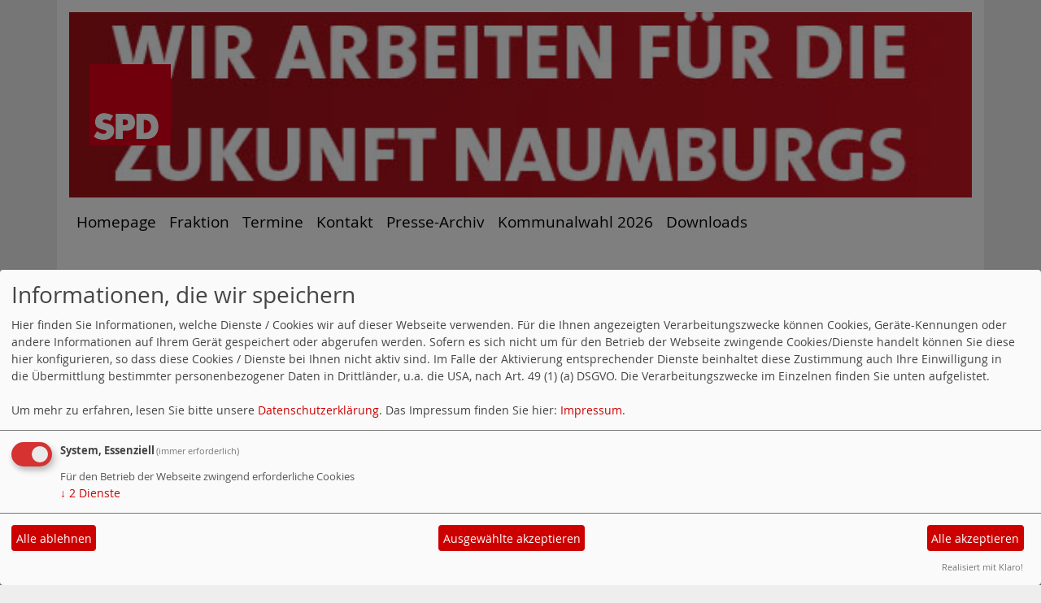

--- FILE ---
content_type: text/html; charset=utf-8
request_url: https://www.spd-naumburg.de/meldungen/interessante-gespraeche/
body_size: 4015
content:
<!DOCTYPE html>
<html lang="de">

<head>
    <meta charset="utf-8">
    <meta http-equiv="X-UA-Compatible" content="IE=edge">
    <meta name="viewport" content="width=device-width, initial-scale=1, shrink-to-fit=no">
    <meta http-equiv="cache-control" content="no-cache" />
    <meta http-equiv="pragma" content="no-cache" />
    <link href="/_websozicms/assets/css_js/bootstrap/4.5.0/css/bootstrap.min.css" rel="stylesheet">
    <link rel="stylesheet" type="text/css" href="/_websozicms/corner/themes/websozis2020/style.min.css" title="Standard" media="screen, projection" />
<title>Interessante Gespr&auml;che - SPD Naumburg</title> 
<style type="text/css" media="screen, projection"><!-- #headbg {background-image: url(/images/user_pages/KopfbannerSPD-Naumburg.jpg);}--></style><meta name="keywords" content="SPD Naumburg" />
<meta name="description" content="SPD Naumburg" />
<meta name="robots" content="INDEX,FOLLOW" />
<meta name="language" content="de" />
<meta name="revisit-after" content="10 days" />
<link rel="canonical" href="https://www.spd-naumburg.de/meldungen/interessante-gespraeche/" />
<link rel="shortcut icon" href="/_websozicms/assets/favicon.ico" type="image/x-icon" />
<meta property="og:type" content="website" />
<meta property="og:title" content="Interessante Gespräche - SPD Naumburg" />
<meta property="og:description" content="Am Informationsstand der Naumburger SPD zur Bundestagswahl vor dem EDEKA-Markt in der Kernstadt f&uuml;hrten SPD-Lokalpolitiker/innen gemeinsam mit der SPD-Bundestagsabgeordneten Esther Dilcher aufschlussreiche Gespr&auml;che mit zahlreichen B&uuml;rgerinnen und B&uuml;rgern.

Bei den Fragen und Meinungen zu den verschiedenen Sachthemen gab es zwar unterschiedliche Priorit&auml;tensetzungen; eines wurde aber immer wieder deutlich:

Die B&uuml;rgerinnen und B&uuml;rger m&ouml;chten, dass sich an der Politik auf Bundesebene etwas &auml;ndert!

Hierauf k&ouml;nnen sich die Menschen bei einem Wahlerfolg der SPD verlassen!

&nbsp;

&nbsp;
" />
<meta property="og:image" content="https://www.spd-naumburg.de/images/user_pages/IMG-20210924-WA0005_(009).jpg" />
<meta property="og:url" content="https://www.spd-naumburg.de/meldungen/interessante-gespraeche/" />

<script defer type="text/javascript" src="/_websozicms/assets/css_js/klaro/config.js"></script>
<link rel="stylesheet" type="text/css" href="/_websozicms/assets/css_js/klaro/klaro.min.css">
<script defer type="text/javascript" src="/_websozicms/assets/css_js/klaro/klaro-no-css.js"></script><!--naumburg-->
<link rel="stylesheet" href="/_websozicms/assets/css_js/system.min.3.css" />

<link rel="stylesheet" href="/_websozicms/assets/css_js/font-awesome/5.0.1/css/fontawesome-all.min.css" />
<link rel='stylesheet' href='/_websozicms/assets/css_js/shariff/3.2.1/shariff.complete.css'>

<link rel="alternate" type="application/rss+xml" title="SPD Naumburg Newsticker (RSS)" href="https://www.spd-naumburg.de/index.xml" />
<link rel="alternate" type="application/atom+xml" title="SPD Naumburg Newsticker (Atom)" href="https://www.spd-naumburg.de/atom.xml" />
<link rel="alternate" type="application/atom+xml" title="SPD Naumburg Termine (Atom + Gdata)" href="https://www.spd-naumburg.de/calendar.xml" />

<script type="text/javascript" src="/_websozicms/assets/css_js/jquery/3.6.0/jquery-3.6.0.min.js"></script>
<script type="text/javascript" src="/_websozicms/assets/css_js/jqueryui/1.12.1/jquery-ui.min.js"></script>
<link rel="stylesheet" href="/_websozicms/assets/css_js/jqueryui/1.12.1/themes/base/jquery-ui.min.css">
<script type="text/javascript" src="/_websozicms/assets/css_js/system.min.2.js"></script>
<script type="text/javascript">(function ($) { $(function() { $(".mj_accordion").mjAccordion()}); }(jQuery)); </script>
<script type="text/javascript">(function ($) { $(function() { $(".mj_tab").mjTab()}); }(jQuery)); </script><script type='text/javascript' src='/_websozicms/assets/css_js/ckeditor/ckeditor.js'></script >    <!--<script type="text/javascript" src="/_websozicms/assets/css_js/popper/1.14.1/umd/popper.min.js"></script>-->
    <script type="text/javascript" src="/_websozicms/assets/css_js/bootstrap/4.5.0/js/bootstrap.min.js"></script>
    <script type="text/javascript" src="/_websozicms/assets/css_js/smartmenus/1.1.0/jquery.smartmenus.min.js"></script>
    <script type="text/javascript" src="/_websozicms/assets/css_js/smartmenus/1.1.0/addons/bootstrap-4/jquery.smartmenus.bootstrap-4.min.js"></script>
    <!--[if lt IE 9]>
    <script src="/_websozicms/assets/css_js/html5shiv/3.7.3/html5shiv.min.js"></script>
    <script src="/_websozicms/assets/css_js/respond/1.4.2/respond.min.js"></script>
    <![endif]-->
    
</head>

<body>

    <!-- Websozi-Header Bild  -->
    <div class="container header">
                <div class="jumbotron bg-white text-white" style="background: url('/images/user_pages/KopfbannerSPD-Naumburg.jpg');"">
            <div class=" row justify-content-start">
                        <div class="ml-2">
                <a href='/index.php'><img src='/_websozicms/corner/themes/websozis2020/images/logo.png' width='100px' id='logo' alt='Seitenlogo' /></a>
            </div>
        </div>
            </div>
        </div>
    <div class="container">
        <div class="row">
            <nav class='navbar sticky-top navbar-expand-lg navbar-light w-100'>
    <button class='navbar-toggler w-100' type='button' data-toggle='collapse' data-target='#websozis2020-navbar-collapse-1' aria-controls='websozis2020-navbar-collapse-1' aria-expanded='false' aria-label='Toggle navigation'>
        <i class='fas fa-bars'></i>
        Menü
      </button>
    <div class='collapse navbar-collapse' id='websozis2020-navbar-collapse-1'>
    <ul class='nav navbar-nav'></ul>
    <ul class='nav navbar-nav'><li class="nav-item"><a  class="nav-link" href="/index.php">Homepage</a></li><li class="nav-item"><a  class="nav-link" href="/fraktion/">Fraktion</a></li><li class="nav-item"><a  class="nav-link" href="/termine/show/">Termine</a></li><li class="nav-item"><a  class="nav-link" href="/form/234/">Kontakt</a></li><li class="nav-item"><a  class="nav-link" href="/meldungen/archiv/">Presse-Archiv</a></li><li class="nav-item"><a  class="nav-link" href="/kommunalwahl-2026/">Kommunalwahl 2026</a></li><li class="nav-item"><a  class="nav-link" href="/index.php?mod=download&amp;op=show">Downloads</a></li></ul></div></nav>        </div>
    </div>


    <!-- Page Content -->
        <div class="container">

        <div class="col-lg-12">
            <div class="row block">

                            </div>
        </div>
    </div>
    </div>
    
    <div class="container">
        <div class="col-lg-12">
            <div id="module" class="row">
                <div class="col-lg-12 p-1">
    <h2> Interessante Gespräche </h2>
     <div class="label label-default topic"> Veröffentlicht am 25.09.2021 <span class="kat_topic"> in Bundespolitik</span></div> <div class="articleText1 clearfix"><p class="articleImg"><img src="/images/user_pages/IMG-20210924-WA0005_(009).jpg" alt="" width="1109" height="624" /><em class="articleImgText"></em></p><p>Am Informationsstand der Naumburger SPD zur Bundestagswahl vor dem EDEKA-Markt in der Kernstadt f&uuml;hrten SPD-Lokalpolitiker/innen gemeinsam mit der SPD-Bundestagsabgeordneten Esther Dilcher aufschlussreiche Gespr&auml;che mit zahlreichen B&uuml;rgerinnen und B&uuml;rgern.</p>

<p>Bei den Fragen und Meinungen zu den verschiedenen Sachthemen gab es zwar unterschiedliche Priorit&auml;tensetzungen; eines wurde aber immer wieder deutlich:</p>

<p><strong>Die B&uuml;rgerinnen und B&uuml;rger m&ouml;chten, dass sich an der Politik auf Bundesebene etwas &auml;ndert!</strong></p>

<p>Hierauf k&ouml;nnen sich die Menschen bei einem Wahlerfolg der SPD verlassen!</p>

<p>&nbsp;</p>

<p>&nbsp;</p>
</div> <div class="articlenav">&laquo; <a href="/meldungen/grosser-erfolg-bei-bundestagswahl/">Großer Erfolg bei Bundestagswahl</a> <div class="right"><a href="/meldungen/spd-fuer-gerechtere-steuern-und-vermoegensverteilung/">SPD für gerechtere Steuern und Vermögensverteilung</a> &raquo;</div></div> 
<!--
<rdf:RDF xmlns:rdf="http://www.w3.org/1999/02/22-rdf-syntax-ns#"
xmlns:dc="http://purl.org/dc/elements/1.1/"
xmlns:trackback="http://madskills.com/public/xml/rss/module/trackback/">
<rdf:Description rdf:about="https://www.spd-naumburg.de/meldungen/interessante-gespraeche/"
dc:identifier="https://www.spd-naumburg.de/meldungen/interessante-gespraeche/"
dc:title="Interessante Gespräche"
</rdf:RDF> --> 
</div><!-- End tsb -->            </div>
        </div>
    </div>
    <div class="container">
        <div class="col-lg-12">
                        <div class="row block">
                <div class="col-lg-12 mb-2 px-1">
        <div class="card h-100 blockrahmen" id="rblock4668">
     <p><a href="http://www.spd-kassel-land.de/"><img src="/images/user_pages/2_spd.jpg" alt="" width="265" height="98" /></a></p>


</div></div><!-- end lblock --><div class="col-lg-12 mb-2 px-1">
        <div class="card h-100 blockrahmen" id="rblock5293">
     <p><a href="http://www.spd.de/webflow/Partei/Mitglied_werden/3208/mitglied-werden.html?execution=e1s1"><img src="/images/user_pages/downloadbanner_mitglied_264x65.gif" alt="" width="265" height="65" /></a></p>


</div></div><!-- end lblock --><div class="col-lg-4 mb-2 px-1">
        <div class="card border-light" id="rblock2198">
    <div class="blocktitle"><h3>Nachrichten </h3></div>
     <!--include--><p style="font-size: 0.9em; border-bottom: 1px solid">19.01.2026 18:25 <strong><a href="https://info.websozis.de/startups-foerdern-wettbewerbsfaehigkeit-nachhaltig-staerken/" class="extern">&bdquo;Startups f&ouml;rdern, Wettbewerbsf&auml;higkeit nachhaltig st&auml;rken&ldquo;</a></strong> <br />Parlament will EU-weite Unternehmensgr&uuml;ndung binnen 48 Stunden erm&ouml;glichen weiterlesen auf spdeuropa.de</p><p style="font-size: 0.9em; border-bottom: 1px solid">13.01.2026 10:25 <strong><a href="https://info.websozis.de/armand-zorn-zum-handelsabkommen-mit-indien/" class="extern">Armand Zorn zum Handelsabkommen mit Indien</a></strong> <br />Handelsabkommen mit Indien schnell finalisieren Mit dem Mercosur-Abkommen wird ein bedeutender Schritt f&uuml;r offenen und fairen Welthandel gesetzt &ndash; doch das ist erst der Anfang. Deswegen unterst&uuml;tzen wir den Dialog zwischen Bundeskanzler Merz und dem indischen Premierminister Modi und sprechen uns f&uuml;r eine m&ouml;glichst schnelle Finalisierung des Handelsabkommens mit Indien aus. &bdquo;Die Unterzeichnung des Mercosur-Abkommens&#8230; Armand Zorn zum Handelsabkommen mit Indien weiterlesen</p><p style="font-size: 0.9em; border-bottom: 1px solid">13.01.2026 08:24 <strong><a href="https://info.websozis.de/faire-erzeugerpreise-und-bezahlbare-lebensmittel/" class="extern">Faire Erzeugerpreise und bezahlbare Lebensmittel</a></strong> <br />Esra Limbacher, stellvertretender Fraktionsvorsitzender: In der kommenden Woche startet mit der Gr&uuml;nen Woche in Berlin die international wohl wichtigste Messe f&uuml;r Ern&auml;hrungswirtschaft, Landwirtschaft und Gartenbau. Besonders die hohen Preise f&uuml;r Grundnahrungsmittel in Deutschland stehen in dem Zusammenhang f&uuml;r die SPD-Bundestagsfraktion im Fokus. Es braucht dringend eine politische Initiative zur sp&uuml;rbaren Entlastung der Verbraucherinnen und Verbraucher.&#8230; Faire Erzeugerpreise und bezahlbare Lebensmittel weiterlesen</p><p style="font-size: 0.9em; border-bottom: 1px solid">13.01.2026 08:23 <strong><a href="https://info.websozis.de/entwicklungszusammenarbeit-gerecht-strategisch-und-partnerschaftlich/" class="extern">Entwicklungszusammenarbeit &ndash; gerecht, strategisch und partnerschaftlich</a></strong> <br />Mit der Neuausrichtung der deutschen Entwicklungspolitik setzt das Bundesministerium f&uuml;r wirtschaftliche Zusammenarbeit und Entwicklung (BMZ) klare Priorit&auml;ten f&uuml;r eine gerechtere, strategischere partnerschaftliche internationale Zusammenarbeit. In Zeiten zunehmender globaler Krisen, Konflikte und geopolitischer Verschiebungen leistet die heute vorgestellte Reform einen wichtigen Beitrag zur St&auml;rkung von Frieden, Stabilit&auml;t und internationaler Sicherheit. Siemtje M&ouml;ller, stellvertretende Fraktionsvorsitzende: &bdquo;In einer&#8230; Entwicklungszusammenarbeit &ndash; gerecht, strategisch und partnerschaftlich weiterlesen</p><p style="font-size: 0.9em; border-bottom: 1px solid">11.01.2026 21:12 <strong><a href="https://info.websozis.de/beschlusspapier-der-klausur-der-spd-bundestagsfraktion-am-8-9-januar-2026/" class="extern">Beschlusspapier der Klausur der SPD-Bundestagsfraktion am 8./9. Januar 2026</a></strong> <br />Die SPD-Bundestagsfraktion hat auf ihrer Klausursitzung folgenden Beschluss gefasst: Zusammen ist unsere St&auml;rke</p><p class="ws_info">Ein Service von <a href="https://info.websozis.de">info.websozis.de</a></p>


</div></div><!-- end lblock -->            </div>
                    </div>
    </div>
    <!-- /.row -->
    <!-- Footer -->
    <div class="container">
        <footer>
            <div class="row footer">
                <div class="col-lg-12">
                    <a href="#" onclick="return klaro.show(undefined, true);return false;">Cookie-Manager</a> | <a href="/datenschutz/">Datenschutzerkl&auml;rung</a> | <a href="/impressum/">Impressum</a>                </div>
            </div>
            <!-- /.row -->
        </footer>
    </div>

    <!-- /.container -->
    <script type='text/javascript' src='/_websozicms/assets/css_js/shariff/3.2.1/shariff.min.js'></script>
</body>

</html>